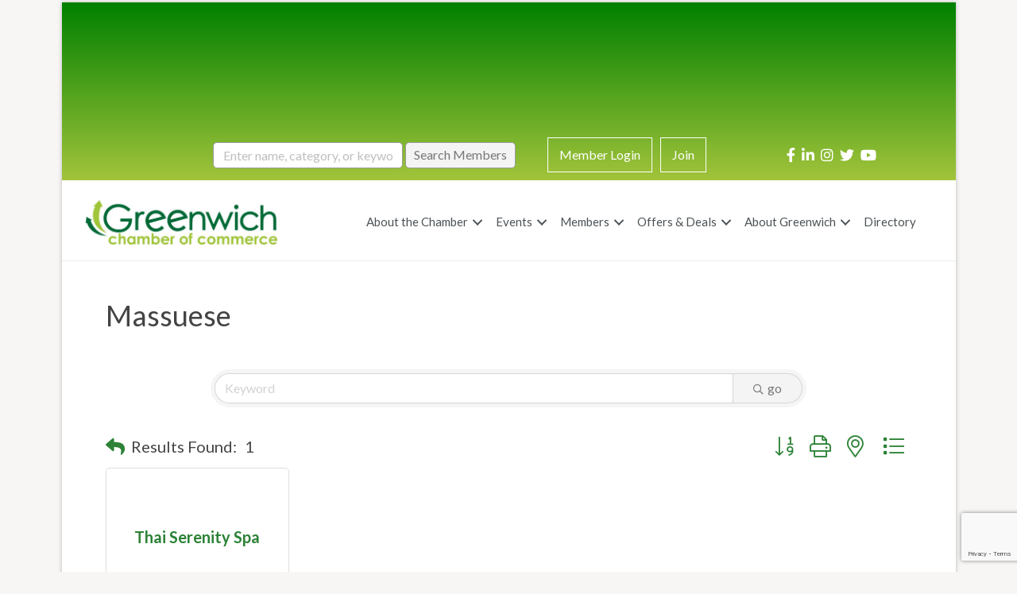

--- FILE ---
content_type: text/html; charset=utf-8
request_url: https://www.google.com/recaptcha/enterprise/anchor?ar=1&k=6LfI_T8rAAAAAMkWHrLP_GfSf3tLy9tKa839wcWa&co=aHR0cHM6Ly9idXNpbmVzcy5ncmVlbndpY2hjaGFtYmVyLmNvbTo0NDM.&hl=en&v=9TiwnJFHeuIw_s0wSd3fiKfN&size=invisible&anchor-ms=20000&execute-ms=30000&cb=j995ybehvb9c
body_size: 48100
content:
<!DOCTYPE HTML><html dir="ltr" lang="en"><head><meta http-equiv="Content-Type" content="text/html; charset=UTF-8">
<meta http-equiv="X-UA-Compatible" content="IE=edge">
<title>reCAPTCHA</title>
<style type="text/css">
/* cyrillic-ext */
@font-face {
  font-family: 'Roboto';
  font-style: normal;
  font-weight: 400;
  font-stretch: 100%;
  src: url(//fonts.gstatic.com/s/roboto/v48/KFO7CnqEu92Fr1ME7kSn66aGLdTylUAMa3GUBHMdazTgWw.woff2) format('woff2');
  unicode-range: U+0460-052F, U+1C80-1C8A, U+20B4, U+2DE0-2DFF, U+A640-A69F, U+FE2E-FE2F;
}
/* cyrillic */
@font-face {
  font-family: 'Roboto';
  font-style: normal;
  font-weight: 400;
  font-stretch: 100%;
  src: url(//fonts.gstatic.com/s/roboto/v48/KFO7CnqEu92Fr1ME7kSn66aGLdTylUAMa3iUBHMdazTgWw.woff2) format('woff2');
  unicode-range: U+0301, U+0400-045F, U+0490-0491, U+04B0-04B1, U+2116;
}
/* greek-ext */
@font-face {
  font-family: 'Roboto';
  font-style: normal;
  font-weight: 400;
  font-stretch: 100%;
  src: url(//fonts.gstatic.com/s/roboto/v48/KFO7CnqEu92Fr1ME7kSn66aGLdTylUAMa3CUBHMdazTgWw.woff2) format('woff2');
  unicode-range: U+1F00-1FFF;
}
/* greek */
@font-face {
  font-family: 'Roboto';
  font-style: normal;
  font-weight: 400;
  font-stretch: 100%;
  src: url(//fonts.gstatic.com/s/roboto/v48/KFO7CnqEu92Fr1ME7kSn66aGLdTylUAMa3-UBHMdazTgWw.woff2) format('woff2');
  unicode-range: U+0370-0377, U+037A-037F, U+0384-038A, U+038C, U+038E-03A1, U+03A3-03FF;
}
/* math */
@font-face {
  font-family: 'Roboto';
  font-style: normal;
  font-weight: 400;
  font-stretch: 100%;
  src: url(//fonts.gstatic.com/s/roboto/v48/KFO7CnqEu92Fr1ME7kSn66aGLdTylUAMawCUBHMdazTgWw.woff2) format('woff2');
  unicode-range: U+0302-0303, U+0305, U+0307-0308, U+0310, U+0312, U+0315, U+031A, U+0326-0327, U+032C, U+032F-0330, U+0332-0333, U+0338, U+033A, U+0346, U+034D, U+0391-03A1, U+03A3-03A9, U+03B1-03C9, U+03D1, U+03D5-03D6, U+03F0-03F1, U+03F4-03F5, U+2016-2017, U+2034-2038, U+203C, U+2040, U+2043, U+2047, U+2050, U+2057, U+205F, U+2070-2071, U+2074-208E, U+2090-209C, U+20D0-20DC, U+20E1, U+20E5-20EF, U+2100-2112, U+2114-2115, U+2117-2121, U+2123-214F, U+2190, U+2192, U+2194-21AE, U+21B0-21E5, U+21F1-21F2, U+21F4-2211, U+2213-2214, U+2216-22FF, U+2308-230B, U+2310, U+2319, U+231C-2321, U+2336-237A, U+237C, U+2395, U+239B-23B7, U+23D0, U+23DC-23E1, U+2474-2475, U+25AF, U+25B3, U+25B7, U+25BD, U+25C1, U+25CA, U+25CC, U+25FB, U+266D-266F, U+27C0-27FF, U+2900-2AFF, U+2B0E-2B11, U+2B30-2B4C, U+2BFE, U+3030, U+FF5B, U+FF5D, U+1D400-1D7FF, U+1EE00-1EEFF;
}
/* symbols */
@font-face {
  font-family: 'Roboto';
  font-style: normal;
  font-weight: 400;
  font-stretch: 100%;
  src: url(//fonts.gstatic.com/s/roboto/v48/KFO7CnqEu92Fr1ME7kSn66aGLdTylUAMaxKUBHMdazTgWw.woff2) format('woff2');
  unicode-range: U+0001-000C, U+000E-001F, U+007F-009F, U+20DD-20E0, U+20E2-20E4, U+2150-218F, U+2190, U+2192, U+2194-2199, U+21AF, U+21E6-21F0, U+21F3, U+2218-2219, U+2299, U+22C4-22C6, U+2300-243F, U+2440-244A, U+2460-24FF, U+25A0-27BF, U+2800-28FF, U+2921-2922, U+2981, U+29BF, U+29EB, U+2B00-2BFF, U+4DC0-4DFF, U+FFF9-FFFB, U+10140-1018E, U+10190-1019C, U+101A0, U+101D0-101FD, U+102E0-102FB, U+10E60-10E7E, U+1D2C0-1D2D3, U+1D2E0-1D37F, U+1F000-1F0FF, U+1F100-1F1AD, U+1F1E6-1F1FF, U+1F30D-1F30F, U+1F315, U+1F31C, U+1F31E, U+1F320-1F32C, U+1F336, U+1F378, U+1F37D, U+1F382, U+1F393-1F39F, U+1F3A7-1F3A8, U+1F3AC-1F3AF, U+1F3C2, U+1F3C4-1F3C6, U+1F3CA-1F3CE, U+1F3D4-1F3E0, U+1F3ED, U+1F3F1-1F3F3, U+1F3F5-1F3F7, U+1F408, U+1F415, U+1F41F, U+1F426, U+1F43F, U+1F441-1F442, U+1F444, U+1F446-1F449, U+1F44C-1F44E, U+1F453, U+1F46A, U+1F47D, U+1F4A3, U+1F4B0, U+1F4B3, U+1F4B9, U+1F4BB, U+1F4BF, U+1F4C8-1F4CB, U+1F4D6, U+1F4DA, U+1F4DF, U+1F4E3-1F4E6, U+1F4EA-1F4ED, U+1F4F7, U+1F4F9-1F4FB, U+1F4FD-1F4FE, U+1F503, U+1F507-1F50B, U+1F50D, U+1F512-1F513, U+1F53E-1F54A, U+1F54F-1F5FA, U+1F610, U+1F650-1F67F, U+1F687, U+1F68D, U+1F691, U+1F694, U+1F698, U+1F6AD, U+1F6B2, U+1F6B9-1F6BA, U+1F6BC, U+1F6C6-1F6CF, U+1F6D3-1F6D7, U+1F6E0-1F6EA, U+1F6F0-1F6F3, U+1F6F7-1F6FC, U+1F700-1F7FF, U+1F800-1F80B, U+1F810-1F847, U+1F850-1F859, U+1F860-1F887, U+1F890-1F8AD, U+1F8B0-1F8BB, U+1F8C0-1F8C1, U+1F900-1F90B, U+1F93B, U+1F946, U+1F984, U+1F996, U+1F9E9, U+1FA00-1FA6F, U+1FA70-1FA7C, U+1FA80-1FA89, U+1FA8F-1FAC6, U+1FACE-1FADC, U+1FADF-1FAE9, U+1FAF0-1FAF8, U+1FB00-1FBFF;
}
/* vietnamese */
@font-face {
  font-family: 'Roboto';
  font-style: normal;
  font-weight: 400;
  font-stretch: 100%;
  src: url(//fonts.gstatic.com/s/roboto/v48/KFO7CnqEu92Fr1ME7kSn66aGLdTylUAMa3OUBHMdazTgWw.woff2) format('woff2');
  unicode-range: U+0102-0103, U+0110-0111, U+0128-0129, U+0168-0169, U+01A0-01A1, U+01AF-01B0, U+0300-0301, U+0303-0304, U+0308-0309, U+0323, U+0329, U+1EA0-1EF9, U+20AB;
}
/* latin-ext */
@font-face {
  font-family: 'Roboto';
  font-style: normal;
  font-weight: 400;
  font-stretch: 100%;
  src: url(//fonts.gstatic.com/s/roboto/v48/KFO7CnqEu92Fr1ME7kSn66aGLdTylUAMa3KUBHMdazTgWw.woff2) format('woff2');
  unicode-range: U+0100-02BA, U+02BD-02C5, U+02C7-02CC, U+02CE-02D7, U+02DD-02FF, U+0304, U+0308, U+0329, U+1D00-1DBF, U+1E00-1E9F, U+1EF2-1EFF, U+2020, U+20A0-20AB, U+20AD-20C0, U+2113, U+2C60-2C7F, U+A720-A7FF;
}
/* latin */
@font-face {
  font-family: 'Roboto';
  font-style: normal;
  font-weight: 400;
  font-stretch: 100%;
  src: url(//fonts.gstatic.com/s/roboto/v48/KFO7CnqEu92Fr1ME7kSn66aGLdTylUAMa3yUBHMdazQ.woff2) format('woff2');
  unicode-range: U+0000-00FF, U+0131, U+0152-0153, U+02BB-02BC, U+02C6, U+02DA, U+02DC, U+0304, U+0308, U+0329, U+2000-206F, U+20AC, U+2122, U+2191, U+2193, U+2212, U+2215, U+FEFF, U+FFFD;
}
/* cyrillic-ext */
@font-face {
  font-family: 'Roboto';
  font-style: normal;
  font-weight: 500;
  font-stretch: 100%;
  src: url(//fonts.gstatic.com/s/roboto/v48/KFO7CnqEu92Fr1ME7kSn66aGLdTylUAMa3GUBHMdazTgWw.woff2) format('woff2');
  unicode-range: U+0460-052F, U+1C80-1C8A, U+20B4, U+2DE0-2DFF, U+A640-A69F, U+FE2E-FE2F;
}
/* cyrillic */
@font-face {
  font-family: 'Roboto';
  font-style: normal;
  font-weight: 500;
  font-stretch: 100%;
  src: url(//fonts.gstatic.com/s/roboto/v48/KFO7CnqEu92Fr1ME7kSn66aGLdTylUAMa3iUBHMdazTgWw.woff2) format('woff2');
  unicode-range: U+0301, U+0400-045F, U+0490-0491, U+04B0-04B1, U+2116;
}
/* greek-ext */
@font-face {
  font-family: 'Roboto';
  font-style: normal;
  font-weight: 500;
  font-stretch: 100%;
  src: url(//fonts.gstatic.com/s/roboto/v48/KFO7CnqEu92Fr1ME7kSn66aGLdTylUAMa3CUBHMdazTgWw.woff2) format('woff2');
  unicode-range: U+1F00-1FFF;
}
/* greek */
@font-face {
  font-family: 'Roboto';
  font-style: normal;
  font-weight: 500;
  font-stretch: 100%;
  src: url(//fonts.gstatic.com/s/roboto/v48/KFO7CnqEu92Fr1ME7kSn66aGLdTylUAMa3-UBHMdazTgWw.woff2) format('woff2');
  unicode-range: U+0370-0377, U+037A-037F, U+0384-038A, U+038C, U+038E-03A1, U+03A3-03FF;
}
/* math */
@font-face {
  font-family: 'Roboto';
  font-style: normal;
  font-weight: 500;
  font-stretch: 100%;
  src: url(//fonts.gstatic.com/s/roboto/v48/KFO7CnqEu92Fr1ME7kSn66aGLdTylUAMawCUBHMdazTgWw.woff2) format('woff2');
  unicode-range: U+0302-0303, U+0305, U+0307-0308, U+0310, U+0312, U+0315, U+031A, U+0326-0327, U+032C, U+032F-0330, U+0332-0333, U+0338, U+033A, U+0346, U+034D, U+0391-03A1, U+03A3-03A9, U+03B1-03C9, U+03D1, U+03D5-03D6, U+03F0-03F1, U+03F4-03F5, U+2016-2017, U+2034-2038, U+203C, U+2040, U+2043, U+2047, U+2050, U+2057, U+205F, U+2070-2071, U+2074-208E, U+2090-209C, U+20D0-20DC, U+20E1, U+20E5-20EF, U+2100-2112, U+2114-2115, U+2117-2121, U+2123-214F, U+2190, U+2192, U+2194-21AE, U+21B0-21E5, U+21F1-21F2, U+21F4-2211, U+2213-2214, U+2216-22FF, U+2308-230B, U+2310, U+2319, U+231C-2321, U+2336-237A, U+237C, U+2395, U+239B-23B7, U+23D0, U+23DC-23E1, U+2474-2475, U+25AF, U+25B3, U+25B7, U+25BD, U+25C1, U+25CA, U+25CC, U+25FB, U+266D-266F, U+27C0-27FF, U+2900-2AFF, U+2B0E-2B11, U+2B30-2B4C, U+2BFE, U+3030, U+FF5B, U+FF5D, U+1D400-1D7FF, U+1EE00-1EEFF;
}
/* symbols */
@font-face {
  font-family: 'Roboto';
  font-style: normal;
  font-weight: 500;
  font-stretch: 100%;
  src: url(//fonts.gstatic.com/s/roboto/v48/KFO7CnqEu92Fr1ME7kSn66aGLdTylUAMaxKUBHMdazTgWw.woff2) format('woff2');
  unicode-range: U+0001-000C, U+000E-001F, U+007F-009F, U+20DD-20E0, U+20E2-20E4, U+2150-218F, U+2190, U+2192, U+2194-2199, U+21AF, U+21E6-21F0, U+21F3, U+2218-2219, U+2299, U+22C4-22C6, U+2300-243F, U+2440-244A, U+2460-24FF, U+25A0-27BF, U+2800-28FF, U+2921-2922, U+2981, U+29BF, U+29EB, U+2B00-2BFF, U+4DC0-4DFF, U+FFF9-FFFB, U+10140-1018E, U+10190-1019C, U+101A0, U+101D0-101FD, U+102E0-102FB, U+10E60-10E7E, U+1D2C0-1D2D3, U+1D2E0-1D37F, U+1F000-1F0FF, U+1F100-1F1AD, U+1F1E6-1F1FF, U+1F30D-1F30F, U+1F315, U+1F31C, U+1F31E, U+1F320-1F32C, U+1F336, U+1F378, U+1F37D, U+1F382, U+1F393-1F39F, U+1F3A7-1F3A8, U+1F3AC-1F3AF, U+1F3C2, U+1F3C4-1F3C6, U+1F3CA-1F3CE, U+1F3D4-1F3E0, U+1F3ED, U+1F3F1-1F3F3, U+1F3F5-1F3F7, U+1F408, U+1F415, U+1F41F, U+1F426, U+1F43F, U+1F441-1F442, U+1F444, U+1F446-1F449, U+1F44C-1F44E, U+1F453, U+1F46A, U+1F47D, U+1F4A3, U+1F4B0, U+1F4B3, U+1F4B9, U+1F4BB, U+1F4BF, U+1F4C8-1F4CB, U+1F4D6, U+1F4DA, U+1F4DF, U+1F4E3-1F4E6, U+1F4EA-1F4ED, U+1F4F7, U+1F4F9-1F4FB, U+1F4FD-1F4FE, U+1F503, U+1F507-1F50B, U+1F50D, U+1F512-1F513, U+1F53E-1F54A, U+1F54F-1F5FA, U+1F610, U+1F650-1F67F, U+1F687, U+1F68D, U+1F691, U+1F694, U+1F698, U+1F6AD, U+1F6B2, U+1F6B9-1F6BA, U+1F6BC, U+1F6C6-1F6CF, U+1F6D3-1F6D7, U+1F6E0-1F6EA, U+1F6F0-1F6F3, U+1F6F7-1F6FC, U+1F700-1F7FF, U+1F800-1F80B, U+1F810-1F847, U+1F850-1F859, U+1F860-1F887, U+1F890-1F8AD, U+1F8B0-1F8BB, U+1F8C0-1F8C1, U+1F900-1F90B, U+1F93B, U+1F946, U+1F984, U+1F996, U+1F9E9, U+1FA00-1FA6F, U+1FA70-1FA7C, U+1FA80-1FA89, U+1FA8F-1FAC6, U+1FACE-1FADC, U+1FADF-1FAE9, U+1FAF0-1FAF8, U+1FB00-1FBFF;
}
/* vietnamese */
@font-face {
  font-family: 'Roboto';
  font-style: normal;
  font-weight: 500;
  font-stretch: 100%;
  src: url(//fonts.gstatic.com/s/roboto/v48/KFO7CnqEu92Fr1ME7kSn66aGLdTylUAMa3OUBHMdazTgWw.woff2) format('woff2');
  unicode-range: U+0102-0103, U+0110-0111, U+0128-0129, U+0168-0169, U+01A0-01A1, U+01AF-01B0, U+0300-0301, U+0303-0304, U+0308-0309, U+0323, U+0329, U+1EA0-1EF9, U+20AB;
}
/* latin-ext */
@font-face {
  font-family: 'Roboto';
  font-style: normal;
  font-weight: 500;
  font-stretch: 100%;
  src: url(//fonts.gstatic.com/s/roboto/v48/KFO7CnqEu92Fr1ME7kSn66aGLdTylUAMa3KUBHMdazTgWw.woff2) format('woff2');
  unicode-range: U+0100-02BA, U+02BD-02C5, U+02C7-02CC, U+02CE-02D7, U+02DD-02FF, U+0304, U+0308, U+0329, U+1D00-1DBF, U+1E00-1E9F, U+1EF2-1EFF, U+2020, U+20A0-20AB, U+20AD-20C0, U+2113, U+2C60-2C7F, U+A720-A7FF;
}
/* latin */
@font-face {
  font-family: 'Roboto';
  font-style: normal;
  font-weight: 500;
  font-stretch: 100%;
  src: url(//fonts.gstatic.com/s/roboto/v48/KFO7CnqEu92Fr1ME7kSn66aGLdTylUAMa3yUBHMdazQ.woff2) format('woff2');
  unicode-range: U+0000-00FF, U+0131, U+0152-0153, U+02BB-02BC, U+02C6, U+02DA, U+02DC, U+0304, U+0308, U+0329, U+2000-206F, U+20AC, U+2122, U+2191, U+2193, U+2212, U+2215, U+FEFF, U+FFFD;
}
/* cyrillic-ext */
@font-face {
  font-family: 'Roboto';
  font-style: normal;
  font-weight: 900;
  font-stretch: 100%;
  src: url(//fonts.gstatic.com/s/roboto/v48/KFO7CnqEu92Fr1ME7kSn66aGLdTylUAMa3GUBHMdazTgWw.woff2) format('woff2');
  unicode-range: U+0460-052F, U+1C80-1C8A, U+20B4, U+2DE0-2DFF, U+A640-A69F, U+FE2E-FE2F;
}
/* cyrillic */
@font-face {
  font-family: 'Roboto';
  font-style: normal;
  font-weight: 900;
  font-stretch: 100%;
  src: url(//fonts.gstatic.com/s/roboto/v48/KFO7CnqEu92Fr1ME7kSn66aGLdTylUAMa3iUBHMdazTgWw.woff2) format('woff2');
  unicode-range: U+0301, U+0400-045F, U+0490-0491, U+04B0-04B1, U+2116;
}
/* greek-ext */
@font-face {
  font-family: 'Roboto';
  font-style: normal;
  font-weight: 900;
  font-stretch: 100%;
  src: url(//fonts.gstatic.com/s/roboto/v48/KFO7CnqEu92Fr1ME7kSn66aGLdTylUAMa3CUBHMdazTgWw.woff2) format('woff2');
  unicode-range: U+1F00-1FFF;
}
/* greek */
@font-face {
  font-family: 'Roboto';
  font-style: normal;
  font-weight: 900;
  font-stretch: 100%;
  src: url(//fonts.gstatic.com/s/roboto/v48/KFO7CnqEu92Fr1ME7kSn66aGLdTylUAMa3-UBHMdazTgWw.woff2) format('woff2');
  unicode-range: U+0370-0377, U+037A-037F, U+0384-038A, U+038C, U+038E-03A1, U+03A3-03FF;
}
/* math */
@font-face {
  font-family: 'Roboto';
  font-style: normal;
  font-weight: 900;
  font-stretch: 100%;
  src: url(//fonts.gstatic.com/s/roboto/v48/KFO7CnqEu92Fr1ME7kSn66aGLdTylUAMawCUBHMdazTgWw.woff2) format('woff2');
  unicode-range: U+0302-0303, U+0305, U+0307-0308, U+0310, U+0312, U+0315, U+031A, U+0326-0327, U+032C, U+032F-0330, U+0332-0333, U+0338, U+033A, U+0346, U+034D, U+0391-03A1, U+03A3-03A9, U+03B1-03C9, U+03D1, U+03D5-03D6, U+03F0-03F1, U+03F4-03F5, U+2016-2017, U+2034-2038, U+203C, U+2040, U+2043, U+2047, U+2050, U+2057, U+205F, U+2070-2071, U+2074-208E, U+2090-209C, U+20D0-20DC, U+20E1, U+20E5-20EF, U+2100-2112, U+2114-2115, U+2117-2121, U+2123-214F, U+2190, U+2192, U+2194-21AE, U+21B0-21E5, U+21F1-21F2, U+21F4-2211, U+2213-2214, U+2216-22FF, U+2308-230B, U+2310, U+2319, U+231C-2321, U+2336-237A, U+237C, U+2395, U+239B-23B7, U+23D0, U+23DC-23E1, U+2474-2475, U+25AF, U+25B3, U+25B7, U+25BD, U+25C1, U+25CA, U+25CC, U+25FB, U+266D-266F, U+27C0-27FF, U+2900-2AFF, U+2B0E-2B11, U+2B30-2B4C, U+2BFE, U+3030, U+FF5B, U+FF5D, U+1D400-1D7FF, U+1EE00-1EEFF;
}
/* symbols */
@font-face {
  font-family: 'Roboto';
  font-style: normal;
  font-weight: 900;
  font-stretch: 100%;
  src: url(//fonts.gstatic.com/s/roboto/v48/KFO7CnqEu92Fr1ME7kSn66aGLdTylUAMaxKUBHMdazTgWw.woff2) format('woff2');
  unicode-range: U+0001-000C, U+000E-001F, U+007F-009F, U+20DD-20E0, U+20E2-20E4, U+2150-218F, U+2190, U+2192, U+2194-2199, U+21AF, U+21E6-21F0, U+21F3, U+2218-2219, U+2299, U+22C4-22C6, U+2300-243F, U+2440-244A, U+2460-24FF, U+25A0-27BF, U+2800-28FF, U+2921-2922, U+2981, U+29BF, U+29EB, U+2B00-2BFF, U+4DC0-4DFF, U+FFF9-FFFB, U+10140-1018E, U+10190-1019C, U+101A0, U+101D0-101FD, U+102E0-102FB, U+10E60-10E7E, U+1D2C0-1D2D3, U+1D2E0-1D37F, U+1F000-1F0FF, U+1F100-1F1AD, U+1F1E6-1F1FF, U+1F30D-1F30F, U+1F315, U+1F31C, U+1F31E, U+1F320-1F32C, U+1F336, U+1F378, U+1F37D, U+1F382, U+1F393-1F39F, U+1F3A7-1F3A8, U+1F3AC-1F3AF, U+1F3C2, U+1F3C4-1F3C6, U+1F3CA-1F3CE, U+1F3D4-1F3E0, U+1F3ED, U+1F3F1-1F3F3, U+1F3F5-1F3F7, U+1F408, U+1F415, U+1F41F, U+1F426, U+1F43F, U+1F441-1F442, U+1F444, U+1F446-1F449, U+1F44C-1F44E, U+1F453, U+1F46A, U+1F47D, U+1F4A3, U+1F4B0, U+1F4B3, U+1F4B9, U+1F4BB, U+1F4BF, U+1F4C8-1F4CB, U+1F4D6, U+1F4DA, U+1F4DF, U+1F4E3-1F4E6, U+1F4EA-1F4ED, U+1F4F7, U+1F4F9-1F4FB, U+1F4FD-1F4FE, U+1F503, U+1F507-1F50B, U+1F50D, U+1F512-1F513, U+1F53E-1F54A, U+1F54F-1F5FA, U+1F610, U+1F650-1F67F, U+1F687, U+1F68D, U+1F691, U+1F694, U+1F698, U+1F6AD, U+1F6B2, U+1F6B9-1F6BA, U+1F6BC, U+1F6C6-1F6CF, U+1F6D3-1F6D7, U+1F6E0-1F6EA, U+1F6F0-1F6F3, U+1F6F7-1F6FC, U+1F700-1F7FF, U+1F800-1F80B, U+1F810-1F847, U+1F850-1F859, U+1F860-1F887, U+1F890-1F8AD, U+1F8B0-1F8BB, U+1F8C0-1F8C1, U+1F900-1F90B, U+1F93B, U+1F946, U+1F984, U+1F996, U+1F9E9, U+1FA00-1FA6F, U+1FA70-1FA7C, U+1FA80-1FA89, U+1FA8F-1FAC6, U+1FACE-1FADC, U+1FADF-1FAE9, U+1FAF0-1FAF8, U+1FB00-1FBFF;
}
/* vietnamese */
@font-face {
  font-family: 'Roboto';
  font-style: normal;
  font-weight: 900;
  font-stretch: 100%;
  src: url(//fonts.gstatic.com/s/roboto/v48/KFO7CnqEu92Fr1ME7kSn66aGLdTylUAMa3OUBHMdazTgWw.woff2) format('woff2');
  unicode-range: U+0102-0103, U+0110-0111, U+0128-0129, U+0168-0169, U+01A0-01A1, U+01AF-01B0, U+0300-0301, U+0303-0304, U+0308-0309, U+0323, U+0329, U+1EA0-1EF9, U+20AB;
}
/* latin-ext */
@font-face {
  font-family: 'Roboto';
  font-style: normal;
  font-weight: 900;
  font-stretch: 100%;
  src: url(//fonts.gstatic.com/s/roboto/v48/KFO7CnqEu92Fr1ME7kSn66aGLdTylUAMa3KUBHMdazTgWw.woff2) format('woff2');
  unicode-range: U+0100-02BA, U+02BD-02C5, U+02C7-02CC, U+02CE-02D7, U+02DD-02FF, U+0304, U+0308, U+0329, U+1D00-1DBF, U+1E00-1E9F, U+1EF2-1EFF, U+2020, U+20A0-20AB, U+20AD-20C0, U+2113, U+2C60-2C7F, U+A720-A7FF;
}
/* latin */
@font-face {
  font-family: 'Roboto';
  font-style: normal;
  font-weight: 900;
  font-stretch: 100%;
  src: url(//fonts.gstatic.com/s/roboto/v48/KFO7CnqEu92Fr1ME7kSn66aGLdTylUAMa3yUBHMdazQ.woff2) format('woff2');
  unicode-range: U+0000-00FF, U+0131, U+0152-0153, U+02BB-02BC, U+02C6, U+02DA, U+02DC, U+0304, U+0308, U+0329, U+2000-206F, U+20AC, U+2122, U+2191, U+2193, U+2212, U+2215, U+FEFF, U+FFFD;
}

</style>
<link rel="stylesheet" type="text/css" href="https://www.gstatic.com/recaptcha/releases/9TiwnJFHeuIw_s0wSd3fiKfN/styles__ltr.css">
<script nonce="Jb5iL8z2Hq-DaAAyuyuLZA" type="text/javascript">window['__recaptcha_api'] = 'https://www.google.com/recaptcha/enterprise/';</script>
<script type="text/javascript" src="https://www.gstatic.com/recaptcha/releases/9TiwnJFHeuIw_s0wSd3fiKfN/recaptcha__en.js" nonce="Jb5iL8z2Hq-DaAAyuyuLZA">
      
    </script></head>
<body><div id="rc-anchor-alert" class="rc-anchor-alert"></div>
<input type="hidden" id="recaptcha-token" value="[base64]">
<script type="text/javascript" nonce="Jb5iL8z2Hq-DaAAyuyuLZA">
      recaptcha.anchor.Main.init("[\x22ainput\x22,[\x22bgdata\x22,\x22\x22,\[base64]/[base64]/UltIKytdPWE6KGE8MjA0OD9SW0grK109YT4+NnwxOTI6KChhJjY0NTEyKT09NTUyOTYmJnErMTxoLmxlbmd0aCYmKGguY2hhckNvZGVBdChxKzEpJjY0NTEyKT09NTYzMjA/[base64]/MjU1OlI/[base64]/[base64]/[base64]/[base64]/[base64]/[base64]/[base64]/[base64]/[base64]/[base64]\x22,\[base64]\\u003d\x22,\x22YsOUwogzQHzCnsOrwpLCv3/DpsOWw5DCkcKCa2RMayrCnyTClsKyJzjDhgfDmRbDuMO/w7RCwohBw6fCjMK6wr3CkMK9ckTDpsKQw51kAhw5wo4cJMO1BsKhOMKIwoNQwq/Dl8Olw6xNW8KZwp3DqS0twr/Dk8OcYcKewrQ7e8OFd8KcJcOkccOfw7PDpk7DpsKbHsKHVxDCjh/DlnErwpl2w43DmmzCqE/Ci8KPXcOPbwvDq8OFDcKKXMOfNRzCkMOTwqjDold3KcOhHsKGw6rDgDPDssOVwo3CgMKRVsK/w4TCnsO8w7HDvCkYAMKlTMO2HgguQsO8TBfDuSLDhcK1bMKJSsKPwprCkMKvKDrCisKxwr3CvyFKw4vCiVA/fsOkXy57woPDrgXDhMKWw6XCqsOGw4I4JsO9wq3CvcKmHsOcwr82wqPDvMKKwo7Cl8KTDhUFwoRwfFHDsEDCvnzCnCDDuk/Dn8OATjMbw6bCokvDiEIlUDfCj8OoHsOjwr/CvsKJPsOJw73DhsOhw4hDQl0mRHsyVQ86w5nDjcOUwoPDonQifx4HwoDClB50XcOFbVpsfsOqOV0ARjDCicOrwoYRPVDDqHbDlV7CgsOOVcOiw4kLdMO6w6jDpm/CgDHCpS3DhcKSEksHwrd5wo7CnkrDizU1w5tRJCAzZcKaF8OQw4jCt8OCbUXDnsKVfcODwpQEYcKXw7Qhw6nDjRcPVcK5dgd6V8O8wqhPw43CjhnCu0wjJHrDj8KzwpEUwp3CimvCocK0wrRpw4pILBDCvDxgwq/ClMKZHsKIw5hxw4Z2UMOnd1QQw5TCkz3DvcOHw4oIVFwlS3/CpHbCkiwPwr3DvA3ClcOESUnCmcKeaGTCkcKOMEpXw63Ds8OFwrPDr8O3ME0LdMKtw5heCX1iwrcoDsKLe8KYw6JqdMKWFAEpZ8OTJMKaw7nCvsODw40IQsKOKC/CjsOlKxPChsKgwqvCo2fCvMOwD2xHGsOhw4LDt3scw4HCssOOdMOnw4JSHMKvVWHCg8KGwqXCqwfCogQ/wqYxf19twqbCuwFXw4dUw7PCmMKxw7fDv8OaK1Y2wod/[base64]/DsjLDo8O6T8KuEEbDm8K/w7nCh2cdwqkRUcOtw707w4xFIMKlWsOmwptuGnMKH8O1w4dLfsKMw4TCqsOXDMKjFcOxwp3CqGASPxIGw6JLTFbDpgzDomNrwrjDoUxZIMKEw7XDucOMwrFGw7PChkl0PMKiV8K2wopxw5jCp8O1wrHCu8KVw47ClsKVQEPCrgxAccKXI1hQfsOQA8Ogwr3DhMOjWz/[base64]/[base64]/[base64]/w7oDcsK0QGnChx08BjfDocODw47DnsKuw4jDu3jDtsK7InvCt8O6w5TDisKew7BpAX0aw4Z6DcK0wrtYw4RuAsKJKB3DgcKxw7zDkcOhwrPDvjN7w44kN8OMw6PDgQDDj8OPP8Ofw61mwpIAw61TwqhfbW3DvmMtw7wAWcO/[base64]/[base64]/DmVlwwrHCrjoqw4NgwqJwVj7DvcKwwrV2w5tPPh1bw55Mw53CucKVBypIIGzDrkLCq8KqwrjDhQUvw51ew7fDtjnDuMK+w5PCnDpEw7F8w50jLsK/wo3DlDLDtVsWXX18wp3Chz/DugXDnRZfwoPCvATCmFs5w5oxw4nDhg3Cm8K3dcKDwqXDnMOqw7ALIhpvwrdDc8KzwpzCjETClcKpwrQ6wpXCg8Kyw43CgQFqwr/DiD5lPcOMESR6wqfDr8OBw7PDmztzeMOiOcO1w6hFdsOtIW5YwqkcYMKFw7h6w4Y5w5PCi0Mjw53DmsK/[base64]/CUXDpHECwrxJPsKffcOkw70LwqoBwr/ClcKQEcOuw7BUwrXDjsOZwpQkwpjCjSnDmsOnM3NKwqjCtXU2EMKXR8KLw5/CscOfw73Cq3LCnsKxAmYCw6fCo07CvEDCqW3DqcKqw4QOwo7DhcK0wpNPeWsQBMOEE3pNwpDDtgR/T0ZabMOaBMO4w47CoXE7wrXDkU9/w4bDnsKQwoNfwq3Dq2zClU/[base64]/esKiRWfDo8K7wpfCgMOXTMKiwqHDuMOnD8KlHMKlB8KWw4RdbcOtHcOnwrHCtMKVwqcQwrBLwrsIw6sfw7TDr8K+w5fCl8KxTyIoZRhBcQhew5QZw7/DnsOpw7DCmVHCg8KqdDA6wpVDEUkmw4NLS0bCpDDCrj5twrN7w7UCwqRQw54/[base64]/DlSnCjsKGwqXClVd2WSk0wqYkwojCvx3Dh0HCqFdywofCjXHDnQrCqQjDncOjw6E5w4dzCU/DnsKmw5UBw5kiE8KJw4/[base64]/Bm7CnVw2JMKXfcKcOEnDkETCkSPDn3cxbMKcwpbDhhR1OUF9VCJgfC9Kw4VkDiLCh1DCscKFw5vCnn4wW1nCpzt+PFPCt8K4w7UrZMK2UWY6w6JRbFw7w5/DiMOlw43CpA8owqlueyE+wqxAw63CvgZRwoNzG8Kiwq7Cu8OCw4UAw5VPMsOvwqzDosK8ZMOhw53Dn2PDvFPCscOmwonDry8eCR16wp/DmA/[base64]/CnGnDrlTDlH8bVsOORMKNP8OaQS9Rw4k4eDjCki/Cm8KOKsKlw5TDs312wqASf8OnSMOAwqtoU8KFQsK2Nihhw7xDeipoD8OVwp/Do0zCshdxw5fDgMOcRcOXw4HDmgXCpsKtcsOgT2BfKMOYDA0Wwp9owog1w4Uvw5k3w64XOcOEw7tiw77Dn8OPw6EVwr3DtzENScKdLMOEPsK/wpnDrFsqEsKsM8KBA3bCpFvDrALDjF5qTmHCtjIXwovDt13CplhOQ8OVw6TDn8OHw7HCgC9nDsO2CTgRw6pswqrDnQnCmMOzw5Nxw4bClMOzJ8OmSsKSbsOrE8OowrEKfsKcD2khY8Kbw6rCocKjwrDCocKawoHCg8OeBBtHI0zCqMKrFG8Ubzs9Rxlew5XCoMKlMQ/DscOvDnXCvHd8wp1Ow4/[base64]/wonDjsOEwpliw5BXeBrDglTCu1XChRTDscObw514E8K0w5BBacKSMMOyBcOEw5TCr8K/w4APwppIw5nDnBo/w5MBw4TDjSt1e8OsZsKAw7LDksOFU0Y3wrDDtiFNZTZwNy7DrcKXeMKmJgQpW8OPfsOdwrbCj8OxwpHDhMKXRG7CmMKOccOSw7zDksOOXEXCsWgqw5LDhcOWA3LCrMOcwoTDn1HCmsOhb8OtfsO2bcKcw7fCj8O+PMOVwop/w7JnJMO3w78dwrcMeElpwr1Mw4TDlcOJwq9ywr7Cr8KLwo8Fw4fDgVXDvcOTwp7DgzcWfMKsw4DDjnhkwp5zesOVw4ULDMKMMnZHw6Q3OcOxDDlaw58xw4MwwrRhMGF9MEDCusOxYlrDljYOw57ClsKxw7/DhmPDvkXCnsK+w440w4XCn3J6KsK8wqw4w7vDiArDkALClcO1wrXCuUjCj8OZwr/CvnbClsO3w6zCoMOVwqfDpVsrXsOVw481w7rCvcOEUWrCsMKTWXTDsRzDmQ1xwofDvALCr3jDi8OMTXPCqsKWw482c8KSCBciPg/[base64]/CjA3Csn8nwq3Dv2sBw4jCjQfClsOAw7o9bA4zL8KtJl/Cp8KEwogpVynCp3gdw6/DisKgBsOOOyrDkQIjwqQTwoh6ccO4JcOVw43CqsOnwqMgNy5SUV7DrBDCvD3CsMOSwoZ6cMKYw5vDk01lYEjDtn7Dl8K7w7DDli9dw4HCnMOfIsO8Jl5iw4jCsn8NwopsU8O4wqjChV/CgcKowrlvH8Oaw4/CtijDjC3Dn8KGGCpkw4AuGGgCaMKkwrI2OwXCh8KIwqYCw5LDv8KOLBAlwpRFwoDDgcK+WyB8SsKlEE5IwqY8w7TDiQkiAsKow6ERBUlxGWtgDFk0w4kResOBHcOfbwHCksOeXUjDpXHDvsKTQ8OgAUUnXsK+w65YaMOnXSPDpcKGJMKpw6MNwqQzWWfCr8OHTMKnRH/CucK6woomw6Yiw7bCo8O4w512VUMcTsKLw7MYOcOfwoMKwphzwrRXG8KKdVfCqsOcDcKzWcOQOjnDo8OjwrHCj8KCbhJaw7rDnGU3JC/CpFXCszoEwrXCoA/CvVUlNWzDjRpgw4DChcOUw53DgnENw6rDjMKRw63CjgVMGcKLwpMWwrlSHMKcOTjCk8KoGsK1DQHCi8KXwoggwrcoG8OYwrPChRQBw4vDj8Ovcy/CrQVgw5BUwrfCo8OQw6I4w5nCtXwzw60Cw6srZlnCjsOuK8OtJcOxMsOaI8K2IUF1ahtsbHXCoMO5w5fCvWB3wrFhwonDi8OcfMKgwo/CrisawqRhUn3DjDnDrS4Ow5l/Az3CtCwyw6JBwr0PNMKaNCNQw4EzO8O9HUh6w61EwrHDjWlPw7IPw4wqwpvCnjVeKE1PAcKoF8KIPcKMIGMBAcK6wp/Cu8OGwoUbK8KyY8OOw7zDmMK3McOdw7rCjHlVPcOFckxoAcKwwqRWOVfDuMKPw71JC0RnwpdiV8OTwrNEPcOUwqTDi3svYVIRw5A2wqoTDmE+WcOEeMOGBQ/Do8Osw4vCrgJ7D8KBWn4UwovCgMKTL8KlZMKuwoRyw6jCmkYGw60XLFvDhmU7w5QiFmTCqcOPdTB/fX3Dv8O5ShbCgifDqD5RdDd9w73DkEjDhTFzwq7Dkx4ywogdwrMrHMOfw5xiFXXDp8KGw6VxAQMDbMO5w6vCqUAKNTDCihDCssOLwox0w7nCuwjDisOLacKXwpbChMOtwqBswpoDw5fDvsKZwrpYwpx6wovCocOCJMODWsKjVE0YJ8O6w4fChsOTNMKQw6/Cp3TDkMK8Ey7Dm8OkCRFiwpV+ZMOrasO6PMKQGsK1wqXDqw5ywrc3wqI9w7YNw4HCqsORwo7DkkXCi1nCm2INZcOeXMOwwrFPw6TDsRTDgsOvYcOnw6UKMi4Uw4towqkLUMOzw5kxFREXw7zCpVJWacOiTQ3CqUFqwpYYJTXDp8Ozb8OOwr/Cv1kSw7HCicKzeSrDqRZMw5k6MsKdR8O0RQVNKMKEw57DocOwJgxpSw44w43CkHPCr07Dn8Okc3ENRcKMOcOYwqxZaMOIwrXCuwzDtC/CknTCoWBGwrxyRgBBw6rDs8OuNxzDjcKzw6PClUEuwqdiw7HCmVLCjcK2VsKswobDpMKpw6bCvUPDkcORwpNnNFDDscKlw4DDkBxIwo9reEbCmRc3VcKTw5TDimV0w5xYH1/Dt8KPe0BUTX5bw7bCusOQBnDDrxkgwpYOwqTDjsOwS8Kxc8K/w59rwrZXDcOlw6nCqMKKV1HCrk/[base64]/DtwnDuT7CrsK+w55WWXnCgsKtw6/Du1gUIcOXw7/DncOGdlPDrMOcwpIoGnZbw6YXw7XCmcOLPcORw5nCrsKZw5pcw5xowqYCw6zDocKsV8OOPFrCicKGRk1nHXjCugBHUiLDrsKiZMOow6YnwpV1w7RdwpHCqcK1wo45w6zDosKCw7d9w7PDksOlwoU/FMOLMsOvU8KZDjxUTwXCrsODMcK9w6HDjMKaw4fCjWMfwqPCu2gRHUPClW7Dm1zCmMOeWA7CpMK+OywZw5bCvsKsw4Rvd8Ksw5Yuw4IOwo1rCmJOTcK1wpB5woXCg1HDj8KXDQLCiizDncK7wrBoem5ENgPCscORK8K7J8Keb8Ofw4Y/wpHDqMKqDsO2woFgMMKTACDDkBkawqrCs8OEw681w7TCmcKiwrctc8KtZ8KwN8OnRsOAIHPDlg5MwqNkwprCkn1dwqfCosKPwpjDmi0LTMOUw5E2dmcYwopjw41IeMKBLcKAworDkiEBHcKYIWjDlTg3w74rWGfCocK/w5YiwqjCoMK0WHIhwpN2ejNOwrd8HsOOwpJpa8OfwqbCq1lxwpHDhcOTw4wVfCRYP8O5dzRYwp53a8KJw5fCucKqwpA7wqrDoU9+wpRMwrl0dFAsL8OrLm/[base64]/wr81wrPDqsO/[base64]/[base64]/Ciy5ZwrNqwqUJwpnCuwTCgyFfaGVzL8KlwpsTecOMw7rDvWPDj8O4wq9PasOsCmjCvcK1XToqflw3woMjw4NYfkLDrcK0fUzDrcOcJHMOwqhHGsOlw5/CjifCp1TCoSrDrMK6w53CrcO6RcKFTm3Dkm1Nw5kTR8O9w7oqw7cNE8OyJhzDqsOPQ8K+w6XDrsO7XxxFKsKVw7fDpXFSwqHCsW3Cv8OoMsOgHCDDlDvDnH/CpsOEDiHDsBJlw5RNJHtTYcO8w4FqK8KIw5TCkkjCt1jDncKlwqfDuB83w7vDvQVdbMOZw6/CtTPCun5ow57CtncVwo3Cp8KffcKVZMKEw4HCrWJpbDHDpmJHwrlpewjDgRAUwo7Cm8Kjfm0FwoNGwq9dwqUVwqltBcO4YcOhw7BRwpgKREjDnkQhIMOQwrHCvzFewrYswqbDjsOQA8K9VcOaO0xMwrg/wo3Cn8OGe8KEKEF2IMOoMj3DuQnDmW/DsMKyQMOCw4MjEMKSw4rCh2o1wpnCjcO4R8KOwpHCmwvDpnodwoh6w5Q7w7k4wr8kw7IoFMKzRsKcw73DosOmPMO3FRTDrjIfDMOAwpTDtsOyw55tVMOBH8Oaw7LDhMObV0NIwq7Dg23Do8KCB8OwwqXDuhzCrSAoQsO/[base64]/DvMOdRBgqHiDDhsKMMy94DMK9MxnCrsKCFw8wwrhtwqjCmMOESlPCljPDksOCwo/Cg8K4ZgTCgFDCsHLClsOmEWXDlRgPehbCq24kw7XDucKvf03DuDAIw5jCicKgw4/[base64]/DoWzCgRBww7fCl8OsOWfDojEadznDhCwfwrQBEcOHWRzCtQfDlMKoeFxvDXbCnCcew7ASJ3g+wqcDwrs/bEjCv8OGwr3Ci20ba8KWIMKkasOySWY1FMO8EsKlw6M7wp/ChWRTABDDj2cmA8KmGlB3CTUgOUsLFhTCuBbDg2rDiCcYwrgLw6hIRcKyF3AYAsKKw5vChsO4w6rCtWNWw7QUQsKuJMO/TV3DmFh+wq9gaVTCqw3DgsOuwqHCn0wrEiTCmTceeMOPwpQEKSlICnpORj4UHnvDonzCqsKGU27ClALDnhzCgSvDkCrDrjbCiQ/[base64]/DvsOmw47DvhFfL8KNw7rClcKyOMOVwow1w7PDjcOmw57DicOiwqnDlMOcGhgkAxYdw6xzBsOhN8OUcVVfeB0Nw4XDlsO2wrIgwrjDsg1WwrsXwp7CpgvCqhN7woPDpTXCnMK4eAcCWDjCgMOuQsO9wqpmU8KCwpXDogfCn8KoXMOzWgfCkREEwq/CkhnCvwBwccK8wqfDnjnCmMOVfsKPd3wCVMO7w6UnJxHCiT3CimtKOsOoP8OPwrvDmQrDnMOvQz/DqwfDhm0Fd8KNwqLCuAPCizjCgE/DjWXDiHnDsTRSGGvCo8KXXsOswr3Ch8K9UBoOwoDDrMOpwpJhWjobEcKywr1ndMOaw6lHwq3DscKBLyUgwrvCkjQLw73Dl0BvwqAHwp1GXH7CrMOow6DCocOWWBXDvQbCp8KtAcKvw51PazLDrW/DjlghCcOQw4FPZ8ORHTPCmG3DkBh+w7RRKS7Di8Kow68JwqTDhRzDtWd/aAx8NcOrWCsBwrRENMODw49OwrZ/[base64]/wrVnwqZdO8OkSMKkw6rCjMKSw7UgEQrDjsOKw7fDumHDv8KKwr3CusO3woB/S8OKZMO3ZsOlRcK9wqQgbsOIKzhfw4DDtzMYw69/w5DCkTfDt8ONV8O0GSLDpMKYw5HDuiRdwpAXZRg5w6JCQ8O6HsKQw5wsCx1jw4doBQPCr29idMO/czYwfsKTw6fCgD0WRcKNVcKjTMOIJB/DhVbDvsOgwr/[base64]/[base64]/[base64]/Ch8ORCzNCUllrBA/[base64]/DVLDssKoV8O3wqvDv8KUaQzCqyjDhkdiw4/Ci8Oyw5srwq7CknvDrHfDngtnf3oSUcKXXsOHF8OUw7sDwrQ6KRLDkHY2w7FCMFrDpcOTwp1HdsKJwpoaYGVlwp1Uw5AzT8OwPSfDh246YcOJG1MyZ8KnwpA8w7/DhMOAewnDmyXDjx7CrsK7IgTCncOpw4TDv3HCiMKzwpDDqUhdw4LCnMO+NBphwpwfw6UeIR7DvUFTNMOawr1Hwo7DvBZYwp5aY8KRXcKrwqDClsKmwr/[base64]/Ci205DsOawpXCuUUUw4pow7jDjxUzwpo8UAFLc8Ojw4wDw7wmw7sXI0AVw48JwpxeYD82acOIw7fDgG0Ew6kdck0UMXPDusKdwrBNS8O/dMOzFcObeMK0w7TChWk1w4/CosOIL8KnwrEQOsK5UUdwSlYVwr9iwq0HCcOpdwXDrl0Ad8K4wovDs8OQw5J+OyzDocOddUp1dMKuwpDCoMKJw6fCncOAwrXDjsKCw6LCl08wMsOowowdQw4zw6TDkDDDq8Ozw5fDnMOFFcKXwojCicKuworCiAF7wrAvWsO5wpJSwq5pw5nDtMO/[base64]/DohU9ZEfDmsKoQ2HCg8OSw6hQwqnCnsKiK8OeeSPCgsOrImlTM1waesOVMmIpw79/GMKKw4fCrkp+AVLCtgnCjD8kcMKSwoV8eEgXSE/CscKKwq8yLsK9JMO8ZUUXw7hSwr7DhAPCmsK9woDDqcKzw6PCmD4lwrnDqn4Ww5jCssKweMORw4PCtsKHfU/[base64]/[base64]/[base64]/Dj8K/PmnDr0PDtXbDhn41GMO7SsKfAMO5w696w5E7wrnDj8ORwoHChy3DmcOBwotKw5/DilTChHdpa0g7NBjCt8K7wq46FsOhwoBfwoQJwqIlK8Onw6jCnMOrXil0PMKSwo50w7rCtgtiGsOqQl7Cv8O4D8Kvf8Oow5tjw49AcsO5JsK1OcOQw4fDlMKNw6vChMOOARbDkcOowoM4w6zDt3tlwqtawpXDqzI6wrPCgjl/wo7Dj8OLFA0qBMOyw6tuM0vDs3zDtMK8wpIfwrzCuUDDocKxw5sWeAlWwqQEw6fCg8KsUMK9wqzDgMKlw7U2w7bCncOdw7M2EsK/wqYlw4HCliUrAgI+w7/DvWArw5LCnsKkCMOrw5RATsO6XMO7w5Ytw6zDuMKmwoLCjwbDhy/DsTLDui3CvsOEW2rDr8Oew4dBTVDDmh/Cmn3DqxXDvBhBworCvMKnOHQDwo48w7/[base64]/DhsKNRMKrw7bDgMOaMsOREXjCsgNRw4BzR2LChyw8PcKzwq/DvHjCjD9kcsOOWX/CshPClsOyNMODwqnDgVV1HsOzIMKkwqEOwoDDpXjDvAAyw6zDpMOaacOlBsOKw7Nqw5l6TcOWAgoNw58iLS/DhsK2w7lgH8OxwpvDjmReaMOJwqvDvMKBw5TDlFAQeMK/C8KgwoFgIEI3wo0YwpzDpMK1wrcGeQjCryDDrMKsw6N7w61cwo3DqAJnGMO/[base64]/CoMKoaHVTNcOTBsO6wpMnw5oAEh4JVW9aworCpW3DoMKfXwfDq2/CukpvUz/DnXNGO8KlP8ODGkfDql7DrsK5w7hzwrEGWSrCvMK+wpcGBmfDuxTDmGQkGMOtw53DiDZaw5XCm8OCFHksw4jCnMOGFljCrkYjw7lyTcOXfMK9w4TDsmfDkcKNw7/ClsKgwrx3VcOJwrHCrAkaw6zDocO+ZgPCsxQ7HhnCjnjDkMOfw6lIITbCmDXDvMKewpIbwpvCj1nCln5ewqbDuwLCiMOvPmUlAknCo2TDu8OgwonDsMKraXfDtmzDmMK+FsOTw7nCnUNKw6UbZcKRY1IvasO8w7V9wrfDpW0BY8KPLklmwprDisO/[base64]/woYWwpXCssK6V8K0wp/[base64]/wrPCtMOYw73CqMKZw4HChMKsFULDlsOCwoXDlcO/PmsPw5d8ECYBPcONFMOqQsKlwr9FwqY4BylTw6PCg0oKwqkTw5LDrRgLwrPCjcOIwqjCqDhMUSNlei/ClMOOPyUcwp5fYsOJw5kYWcOJKcKCw73DuyTDmsOuw6TCtyd4woTDqVjCn8K7ecKxw4jCixJXw4ptGsOdw7p1G3PDvUhHdsOPwpvDrcOhw5HCkwAwwogSPDfDjR7CtkzDssOQeyMdw4bDkcK+w4/DuMKcwonCocO4AjTCiMKew5jCpF4Aw6bCuDvCiMKxYMKBwoDDkcKxWzfCrEjDuMKiU8KwwozCuDlaw7TCkcOQw5tZOcOWEWHCvMKWVX1Mwp3CsQRaGsOTwpNHPcKEw7R8w4oRw5Qzw60UMMKNw43CusK9wozCg8KrHkvDjnbDs07DgiZPwozDoxo3Z8KJwoQ+Y8K/FgALB3piLMO6w4zDrsKow7nDscKEVcOEHzg5bMKfSFhOwp7DqsOewp7DjcK9wqIvw4htEMKAwqPDoA/Dr10uw6wJw4xDwrXDpGdfIBBbwqVaw7bCrcKdY08AXMOow4IcNF5ZwrVZw7pTEEcIw5nCvX/[base64]/DvMORKn14wrEcScOXwrZFwqDCrGjCoUrCqnphwqLCh1JXw75QL0/CuFPDoMONHsOmWhgDUsK9XMOJGWPDry3Cp8KDPDLDkcODwrrCiWcVeMOCasO2w6IPJMOSw7zCsjlsw5vCvsOOYyTDvzbDpMK9w4/Dm13Du0MJCsKScijCkFvCqMO4woY3PMOeMBN8YcO4wrDCsxzDqsKXHcOaw7PDkMKwwoQ8AmvCoF3DpCMew6F7wobDj8K/[base64]/DvsKxGMKsSm3CpsK/wqVVHHvCgRbDgMKrTDMmw45Vw690w6duw67DpsKpZsOowrDDpMKsUE8uwoN5wqIdYcObWmpbwpILwqXClcOTJx1lL8OXw6/CmMOJwqjCowsnGsOMFMKmQx0VUH3Crnozw5/DksO/[base64]/DuRLDksKRRgLCo8KawrjClsOnZ8ODWsOWI8OcZQfDtcK6aA4qwot3BcOLw7YgwoPDssKVGD13woIQYcKLZcKRERXCi0DDs8K0KcO2DcOyWMKicngIw4gwwodlw4xVZcOBw5vCnG/DuMO/w7jCv8K9w4jClcKuw7fCmMOHw6jDoD0+UlNma8Kgwow2fXTDhxzDpiLCu8K9D8K8w60OVsKDLMKvasK+b19oB8OMEEpobivCmiLCpwFqNMO5w5PDt8Ozw40pPXfCinIewqjDlD/[base64]/CjizChzvDncOLYnJhwrPCoTjDrCLCqsKGFisTYMOuw5pvAS3DlMKww5zCjcK/W8OLwrQkP1oVZRfCjCfCt8O1F8KRUWLCn1RXfsKpwpRtw6Rbwo/CvsO1wr3Ck8KFD8O4WxfDpcOmwozCoH9FwqQwDMKDw71LGsOZC03DknLCkSsbK8KfeVTDiMKbwpjCgwXDkgrCvsKpbk9cwp7CtX/CjgHCpWN9FsKWV8OUPEHDoMK1wqfDqsK5XSnCn2kEAsOFD8KVw5B8w6vChsOPMsKzw5nCshbCuR3CskISFMKCbis0w7/DgxhEbcOEwr/Ch1LCojs0wodqwrs3BUPDs1fDlmnDvC/Ds3PDjXvCiMOXwpFDw6RPwoXClXNsw75Bw7/CmiLCgMK/w4vChcOkfMO3w74+AAQtwqzCmcKEwoIvwpbCucOMFybDhFPDnhPCusKjWcOMw4lyw5ZjwrBsw6Akw4UPw77DiMKtfcOKwrLDgsK0acKCScKkOcKlCsOiw5bDk14Mw4RvwrZ9w5zDskfCvGHCoQXCnXLDpQPCijwnfFgsw4DCohfCgMO3DjNCKQLDrsK/TSPDtzDDmRDCuMKmw4nDt8KQJmrDiw0iwpA/w7lXwpVuwr1qQMKODmVbAFzDusKnw6hhwoYJCsOHwolEw7vDr2zCksKLdcORw53Cn8OpNsKKwrHDocOaBcOFNcKOw7DDhcOpwqUQw6EMwq3CqXsYwrjCow7Cs8K2woZuwpLCnsOMeyzCkcOVMFDDgV/[base64]/wqpmwogDwqYDw4PDuz5Jw4rDpyjCrRPDmCVGN8KGwp1fwoAoAsOFwqrDmsOGVj/CgAovNSTCl8OYdMKTw4nDjxDCp04Wd8KPw4N5wrR+aDA3w77DrcK8Q8OEc8KfwoZ9wrfDlG3DrsKqJ3LDl1rCqcOyw5VlPB7CgnsfwqIpw4siL0HDrMOzwq4/L3jClcKmbDDDumQ2wqTCjBLCrUjCoDsJwqPDtDPDjUFeVGhww77CowPCnMOXWRNvcsKPUwXCvMOPw5HCtT3Ci8KuAGFBw7UVwqpvcnXClDPDr8KWwrM9wrnCmkzDnQZ5wpjDpAdCDXUwwpgPwpfDlcOvw6UCwp1CR8OwWWdcAQ5fTlXCj8Kpw5wzw5w/[base64]/Cp8Ktw7gPfWdrcUDDs8KTwrsgWMOwRHHDgsO4M0rChcOSwqJVasKBDcOzYsKBIcOPw7tEw5PCoURYw7hyw4vDnUtfwrrCljkuwoLDvWcfE8ORwrFZw4nDk1jCrFoRwqbCusO6w7DCgcKxw4dbG3tdeF/[base64]/YMKyHsKBw5B/[base64]/Ctk7Dr8KPP8O1wq7ChkIFIsKewp/DncK2IUQBwo/[base64]/[base64]/[base64]/[base64]/Cg29TwpUcZzk2w4/DtEXDscOrwrfDoMKlTR5tw5TDtsOewr/CjlDClgtEwpRdRcOrbMO5woXCv8KvwqXDmEPCmsOIScKSH8ORwpjDhG1rRWZPBsK4NMKrXsKcw7jCoMKOw4kuw6Qzw7XDkwtcwrDChkDCllnCjk7CkFwJw4XCmMKkbsKSwqhVSSR4wqjCosOEcGPClXFVwosqw6dlEcKielAMaMK1MT/DlzB+wr4hwqbDisOQQ8KiFsO7wqt3w5rCssKVbsKzTsKAUcKjOGYSwpLCu8OZdFjCpl3DssOae3wCLTI/Aw/[base64]/Crw5nw69SVUIUEWoXYCvDkcKdNgfDoMOaWcO0w5rCowXDlcK/Uj16D8OEWmYMQcOJbz3CkClaKMKjw5bDqMOodgbCt23CusOBw53CocKXf8Oxw47CoAbDocO4w5lrw4J3Dx/CnTk1wrsmwrB6BGhIwpbCqcOwCcOOXHrDsG8Tw5jDpcONw5rCv0sCw7PDhsKmW8KRaidrZAXCvEQiYsOqwoHDp0x2FHp5VS/CvmbDkUcqwoQdaFvCknzDizdcNsOMw5rCmknDtMOnRlJqwqF9YUNlw7/DicOKw7g4wrshw5hbwqzDkT8KUHLCvE0JQ8K4NcKaw6bDgRPCmGXCpRUtesO5wr8zJgbCmsO8wrbCnC7CjcOMw6nCihpVMHvDvTLDnsO0wo1kw4PDskFnwrPCuRY/wpfCmHoeBcOHdsKfB8OFwrBrw6TCo8OZOn3ClDLDtQzDiHHDikLDmX3CqAnCtMKzDcKNO8KRO8KDVHvCqH9cwpDCl2QyPnUfLAnDnmPCrAfCmcKfTGBJwrR0wqxrw7XDp8KfUFwLwrbCi8KGwqHDrMK/[base64]/Dk2R8RMK5IsKgw5gRwqHCpsKjw7cEWj99w4fDpkMtMgTCnlY9EMKaw7wJwpHChjZ+wqLDojPDssORwpXDusKXw53CosOowrJhasKeDCTChcOdHcKLW8KDwpkGw4/[base64]/Dm8Kew5h3wqxJwqI1e8OCw5hFwrPCiRdBA1/DncKAw5gjeDgRw4fDgwHCm8KjwoYlw7/DqhbDgQ9keGrDmFXDtlMoNlnDkS3Ci8KswonCgsKWwr5URsOlfMO+w43DiQPCgmzChx/DrhTDoV/Cl8O/w7Nvwq5ew6hsQn7Cj8OewrfDqcK9w4PCmFTDgMKBw5dxOCIOw4R6w7YRV17CrsKHwqx3wrR4CEvDsMKhfMOgWxh+w7NwEUjDg8OewpnDmcKcZkvCnVrCoMOIXcOaKsKVw7HDncKbWHMRw6LCpsKbU8KFQwnCvF/Cs8OQw4o3CVXCnz/CiMO6w6nDn2odM8OWwocowroYwosCOQMSKk0Dw4nDn0QMEcKpw7NFwrtXwqfCm8KOw7zCgkgcwosmwoskRWx3wopswoMEwojDtAg3w5nCpsO8wr9UZsOOe8Okw4hMw4fCixzDrsOQw5HDqsK/wrIMYcOnw4UIc8OaworDgcKEwoFFd8K9wrB3woLCuzXCv8KQwr5XRcKraCViwrfCvMO9IMKbfwRJbMOQwo9OVcKdJ8K7w6U3dCUoc8KmLMK5wo0gNMO/S8OBw4h6w6PCgRrCp8ONw77CtV7Dj8KyBEvDv8OhGcKUQMKkw4/DhQ4vMsKrwp7ChsOcCcOVwokzw7HCr0k8w5wRQ8KswqrCqcKvcsONTznCulsfKjdkeX3CpQnCicK9UHEewrjDpFZawpTDlMKlw6/CksOiG37Chi/Dpg7DtUl3O8OZCx8hwq/ClMO3DsObAFIOSMK7w5QUw53DoMKZd8KxcRbDjA/[base64]/DriXCp8KsQwFIw5EAwr3CiAfDkSfCpW44wrNMGTTCo8Okw6XDucKeVMORwoHCuD7CiAFyfzfCjRQySEN/wpnClMOYAcKSw40vw6vCqGjCrMOUPEXCssOGwpLCvGcXw5BZwpfCkzDDhsOfwoRawroCAl3DiHbCu8OEw7AAw7jDhMKcwo7CjsOYAyw0wrDDvjBXemfCq8K7M8O4HMKhw6RzRsKRecKVwqUNakhjIlx2wqbDiiLCmSEGUMO3YGrClsKQLE7Ds8KdGcK/wpBbJGvDmSQpSyvDiWhBwqNLwrTDv0Adw4wQBMKwS1EzFMOGw4sJwpJNVQsRO8O/[base64]/Cl0JFw6LDssK0w6LDglIxwpfDhsOYW25owp/[base64]/Do8Kgw5MgITkTOG82wpAGw70mw68Ww41cNT8PMXDCtx49wph7wrhtw7rCt8OGw6rDpHfCrsKUFRrDoB3Dn8OCwr5Xw5QZaxHDm8KLQSImfFowURzDo1FXw4/DocOdJcKeccKbT2INw6Ugw57DmcOyw6pQS8ODw4lUJMOuwoxHw6sufSgHwo3CncOnwqjCtMK/dcOCwotJwqnDr8O+wqhDwoU3wq3Cr348dBTDpMODWMKvwp5Fd8KXesKEYj/[base64]/Dry5IbcO0UxrClsOzw4YEwr/[base64]/wr5WR8Kte2pZw7ghwo41wrDDqm3CvAt3wr3DssKzw4tOW8OIworDqMKhwrjDpXvCiCdRW0/Cq8O/[base64]/CrMOAwr18w5nDmknDgGQIw7J5R8KifcKxJ1HCusK4wpNPLsKHZ0oDdMOFw4l3w43CmAfDncK5w655IW59wpozW2xZw4dSfMOhJFDDgcKtYWbCtcK8LsKcCDDCqwfCjsObw7bCisKXDH5yw45CwqV4IlVFasKU\x22],null,[\x22conf\x22,null,\x226LfI_T8rAAAAAMkWHrLP_GfSf3tLy9tKa839wcWa\x22,0,null,null,null,1,[21,125,63,73,95,87,41,43,42,83,102,105,109,121],[-3059940,809],0,null,null,null,null,0,null,0,null,700,1,null,0,\x22CvYBEg8I8ajhFRgAOgZUOU5CNWISDwjmjuIVGAA6BlFCb29IYxIPCPeI5jcYADoGb2lsZURkEg8I8M3jFRgBOgZmSVZJaGISDwjiyqA3GAE6BmdMTkNIYxIPCN6/tzcYADoGZWF6dTZkEg8I2NKBMhgAOgZBcTc3dmYSDgi45ZQyGAE6BVFCT0QwEg8I0tuVNxgAOgZmZmFXQWUSDwiV2JQyGAA6BlBxNjBuZBIPCMXziDcYADoGYVhvaWFjEg8IjcqGMhgBOgZPd040dGYSDgiK/Yg3GAA6BU1mSUk0GhkIAxIVHRTwl+M3Dv++pQYZxJ0JGZzijAIZ\x22,0,1,null,null,1,null,0,0],\x22https://business.greenwichchamber.com:443\x22,null,[3,1,1],null,null,null,1,3600,[\x22https://www.google.com/intl/en/policies/privacy/\x22,\x22https://www.google.com/intl/en/policies/terms/\x22],\x22u4KwTriKLKF5TroUD43VUMnROSJj56mdHqLj1UsONSQ\\u003d\x22,1,0,null,1,1768514289526,0,0,[1,163,153],null,[20],\x22RC-MO5nhslgL-YZBQ\x22,null,null,null,null,null,\x220dAFcWeA77zJkO7a_RWNhKq16cE3KCD20fhtwMxEzV2ziMlvzE3uAuJyO6NRPHdwrCBvkZkFzS16hPZPKtwYJ4ogz0Onq_Nt3bnA\x22,1768597089667]");
    </script></body></html>